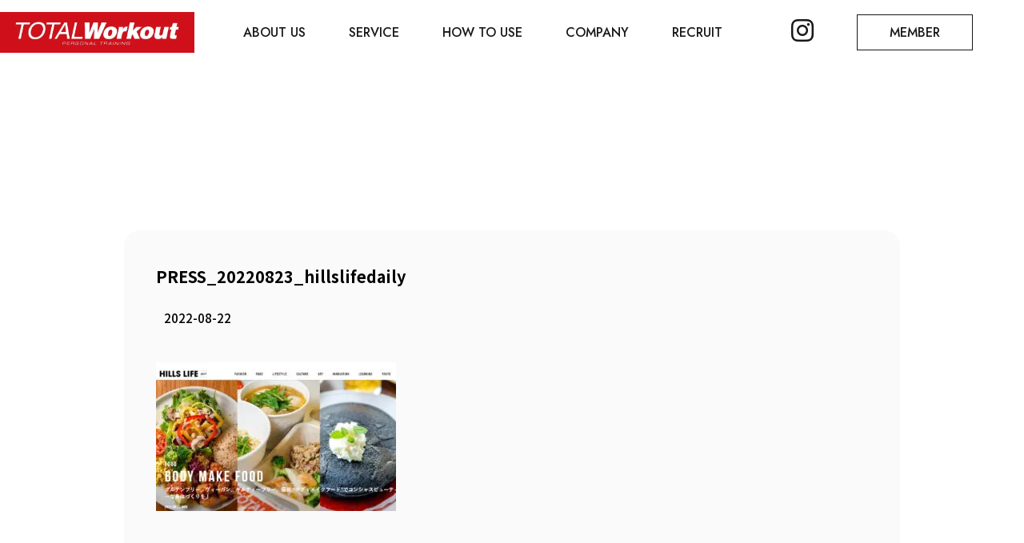

--- FILE ---
content_type: text/html; charset=UTF-8
request_url: https://totalworkout.jp/2022/08/24/11763/press_20220823_hillslifedaily/
body_size: 10839
content:
<!DOCTYPE html>
<html lang="ja">
<head>

<script src="https://dep.tc/public/js/lpcv_direct.js" async></script>

	<!-- Google Tag Manager -->
<script>(function(w,d,s,l,i){w[l]=w[l]||[];w[l].push({'gtm.start':
new Date().getTime(),event:'gtm.js'});var f=d.getElementsByTagName(s)[0],
j=d.createElement(s),dl=l!='dataLayer'?'&l='+l:'';j.async=true;j.src=
'https://www.googletagmanager.com/gtm.js?id='+i+dl;f.parentNode.insertBefore(j,f);
})(window,document,'script','dataLayer','GTM-TV874B3');</script>
<!-- End Google Tag Manager -->

	<meta http-equiv="content-type" content="text/html; charset=UTF-8">
	<meta name="viewport" content="width=device-width, initial-scale=1, maximum-scale=1.0, user-scalable=no">
		
	<style type="text/css" media="screen">
	@import url( https://totalworkout.jp/wp2024/wp-content/themes/totalworkout2024/style.css );
	</style>
	<link rel="shortcut icon" href="https://totalworkout.jp/favicon.ico">
	<link rel="pingback" href="https://totalworkout.jp/wp2024/xmlrpc.php">
		<link rel='archives' title='2026年1月' href='https://totalworkout.jp/2026/01/' />
	<link rel='archives' title='2025年12月' href='https://totalworkout.jp/2025/12/' />
	<link rel='archives' title='2025年11月' href='https://totalworkout.jp/2025/11/' />
	<link rel='archives' title='2025年10月' href='https://totalworkout.jp/2025/10/' />
	<link rel='archives' title='2025年9月' href='https://totalworkout.jp/2025/09/' />
	<link rel='archives' title='2025年8月' href='https://totalworkout.jp/2025/08/' />
	<link rel='archives' title='2025年7月' href='https://totalworkout.jp/2025/07/' />
	<link rel='archives' title='2025年6月' href='https://totalworkout.jp/2025/06/' />
	<link rel='archives' title='2025年5月' href='https://totalworkout.jp/2025/05/' />
	<link rel='archives' title='2025年4月' href='https://totalworkout.jp/2025/04/' />
	<link rel='archives' title='2025年3月' href='https://totalworkout.jp/2025/03/' />
	<link rel='archives' title='2025年2月' href='https://totalworkout.jp/2025/02/' />
	<link rel='archives' title='2025年1月' href='https://totalworkout.jp/2025/01/' />
	<link rel='archives' title='2024年12月' href='https://totalworkout.jp/2024/12/' />
	<link rel='archives' title='2024年11月' href='https://totalworkout.jp/2024/11/' />
	<link rel='archives' title='2024年10月' href='https://totalworkout.jp/2024/10/' />
	<link rel='archives' title='2024年9月' href='https://totalworkout.jp/2024/09/' />
	<link rel='archives' title='2024年8月' href='https://totalworkout.jp/2024/08/' />
	<link rel='archives' title='2024年7月' href='https://totalworkout.jp/2024/07/' />
	<link rel='archives' title='2024年6月' href='https://totalworkout.jp/2024/06/' />
	<link rel='archives' title='2024年5月' href='https://totalworkout.jp/2024/05/' />
	<link rel='archives' title='2024年4月' href='https://totalworkout.jp/2024/04/' />
	<link rel='archives' title='2024年3月' href='https://totalworkout.jp/2024/03/' />
	<link rel='archives' title='2024年2月' href='https://totalworkout.jp/2024/02/' />
	<link rel='archives' title='2024年1月' href='https://totalworkout.jp/2024/01/' />
	<link rel='archives' title='2023年12月' href='https://totalworkout.jp/2023/12/' />
	<link rel='archives' title='2023年11月' href='https://totalworkout.jp/2023/11/' />
	<link rel='archives' title='2023年10月' href='https://totalworkout.jp/2023/10/' />
	<link rel='archives' title='2023年9月' href='https://totalworkout.jp/2023/09/' />
	<link rel='archives' title='2023年8月' href='https://totalworkout.jp/2023/08/' />
	<link rel='archives' title='2023年7月' href='https://totalworkout.jp/2023/07/' />
	<link rel='archives' title='2023年6月' href='https://totalworkout.jp/2023/06/' />
	<link rel='archives' title='2023年5月' href='https://totalworkout.jp/2023/05/' />
	<link rel='archives' title='2023年4月' href='https://totalworkout.jp/2023/04/' />
	<link rel='archives' title='2023年3月' href='https://totalworkout.jp/2023/03/' />
	<link rel='archives' title='2023年2月' href='https://totalworkout.jp/2023/02/' />
	<link rel='archives' title='2023年1月' href='https://totalworkout.jp/2023/01/' />
	<link rel='archives' title='2022年12月' href='https://totalworkout.jp/2022/12/' />
	<link rel='archives' title='2022年11月' href='https://totalworkout.jp/2022/11/' />
	<link rel='archives' title='2022年10月' href='https://totalworkout.jp/2022/10/' />
	<link rel='archives' title='2022年9月' href='https://totalworkout.jp/2022/09/' />
	<link rel='archives' title='2022年8月' href='https://totalworkout.jp/2022/08/' />
	<link rel='archives' title='2022年7月' href='https://totalworkout.jp/2022/07/' />
	<link rel='archives' title='2022年6月' href='https://totalworkout.jp/2022/06/' />
	<link rel='archives' title='2022年5月' href='https://totalworkout.jp/2022/05/' />
	<link rel='archives' title='2022年4月' href='https://totalworkout.jp/2022/04/' />
	<link rel='archives' title='2022年3月' href='https://totalworkout.jp/2022/03/' />
	<link rel='archives' title='2022年2月' href='https://totalworkout.jp/2022/02/' />
	<link rel='archives' title='2022年1月' href='https://totalworkout.jp/2022/01/' />
	<link rel='archives' title='2021年12月' href='https://totalworkout.jp/2021/12/' />
	<link rel='archives' title='2021年11月' href='https://totalworkout.jp/2021/11/' />
	<link rel='archives' title='2021年9月' href='https://totalworkout.jp/2021/09/' />
	<link rel='archives' title='2021年6月' href='https://totalworkout.jp/2021/06/' />
	<link rel='archives' title='2021年5月' href='https://totalworkout.jp/2021/05/' />
	<link rel='archives' title='2021年4月' href='https://totalworkout.jp/2021/04/' />
	<link rel='archives' title='2021年3月' href='https://totalworkout.jp/2021/03/' />
	<link rel='archives' title='2021年2月' href='https://totalworkout.jp/2021/02/' />
	<link rel='archives' title='2021年1月' href='https://totalworkout.jp/2021/01/' />
	<link rel='archives' title='2020年11月' href='https://totalworkout.jp/2020/11/' />
	<link rel='archives' title='2020年10月' href='https://totalworkout.jp/2020/10/' />
	<link rel='archives' title='2020年9月' href='https://totalworkout.jp/2020/09/' />
	<link rel='archives' title='2020年7月' href='https://totalworkout.jp/2020/07/' />
	<link rel='archives' title='2020年6月' href='https://totalworkout.jp/2020/06/' />
	<link rel='archives' title='2020年5月' href='https://totalworkout.jp/2020/05/' />
	<link rel='archives' title='2020年4月' href='https://totalworkout.jp/2020/04/' />
	<link rel='archives' title='2020年3月' href='https://totalworkout.jp/2020/03/' />
	<link rel='archives' title='2020年2月' href='https://totalworkout.jp/2020/02/' />
	<link rel='archives' title='2020年1月' href='https://totalworkout.jp/2020/01/' />
	<link rel='archives' title='2019年12月' href='https://totalworkout.jp/2019/12/' />
	<link rel='archives' title='2019年11月' href='https://totalworkout.jp/2019/11/' />
	<link rel='archives' title='2019年10月' href='https://totalworkout.jp/2019/10/' />
	<link rel='archives' title='2019年9月' href='https://totalworkout.jp/2019/09/' />
	<link rel='archives' title='2019年8月' href='https://totalworkout.jp/2019/08/' />
	<link rel='archives' title='2019年7月' href='https://totalworkout.jp/2019/07/' />
	<link rel='archives' title='2019年6月' href='https://totalworkout.jp/2019/06/' />
	<link rel='archives' title='2019年5月' href='https://totalworkout.jp/2019/05/' />
	<link rel='archives' title='2019年4月' href='https://totalworkout.jp/2019/04/' />
	<link rel='archives' title='2019年2月' href='https://totalworkout.jp/2019/02/' />
	<link rel='archives' title='2019年1月' href='https://totalworkout.jp/2019/01/' />
	<link rel='archives' title='2018年12月' href='https://totalworkout.jp/2018/12/' />
	<link rel='archives' title='2018年11月' href='https://totalworkout.jp/2018/11/' />
	<link rel='archives' title='2018年10月' href='https://totalworkout.jp/2018/10/' />
	<link rel='archives' title='2018年9月' href='https://totalworkout.jp/2018/09/' />
	<link rel='archives' title='2018年8月' href='https://totalworkout.jp/2018/08/' />
	<link rel='archives' title='2018年7月' href='https://totalworkout.jp/2018/07/' />
	<link rel='archives' title='2018年6月' href='https://totalworkout.jp/2018/06/' />
	<link rel='archives' title='2018年5月' href='https://totalworkout.jp/2018/05/' />
	<link rel='archives' title='2018年4月' href='https://totalworkout.jp/2018/04/' />
	<link rel='archives' title='2018年3月' href='https://totalworkout.jp/2018/03/' />
	<link rel='archives' title='2018年2月' href='https://totalworkout.jp/2018/02/' />
	<link rel='archives' title='2018年1月' href='https://totalworkout.jp/2018/01/' />
	<link rel='archives' title='2017年12月' href='https://totalworkout.jp/2017/12/' />
	<link rel='archives' title='2017年11月' href='https://totalworkout.jp/2017/11/' />
	<link rel='archives' title='2017年9月' href='https://totalworkout.jp/2017/09/' />
	<link rel='archives' title='2017年8月' href='https://totalworkout.jp/2017/08/' />
	<link rel='archives' title='2017年6月' href='https://totalworkout.jp/2017/06/' />
	<link rel='archives' title='2017年2月' href='https://totalworkout.jp/2017/02/' />
	<link rel='archives' title='2017年1月' href='https://totalworkout.jp/2017/01/' />
	<link rel='archives' title='2016年11月' href='https://totalworkout.jp/2016/11/' />
	<link rel='archives' title='2016年10月' href='https://totalworkout.jp/2016/10/' />
	<link rel='archives' title='2016年9月' href='https://totalworkout.jp/2016/09/' />
	<link rel='archives' title='2016年8月' href='https://totalworkout.jp/2016/08/' />
	<link rel='archives' title='2016年7月' href='https://totalworkout.jp/2016/07/' />
	<link rel='archives' title='2016年6月' href='https://totalworkout.jp/2016/06/' />
	<link rel='archives' title='2016年5月' href='https://totalworkout.jp/2016/05/' />
	<link rel='archives' title='2016年4月' href='https://totalworkout.jp/2016/04/' />
	<link rel='archives' title='2016年3月' href='https://totalworkout.jp/2016/03/' />
	<link rel='archives' title='2016年2月' href='https://totalworkout.jp/2016/02/' />
	<link rel='archives' title='2016年1月' href='https://totalworkout.jp/2016/01/' />
		
		<!-- All in One SEO 4.5.9.2 - aioseo.com -->
		<title>PRESS_20220823_hillslifedaily | ジムフィットネスクラブ｜トータル・ワークアウト TOTAL Workout</title>
		<meta name="robots" content="max-snippet:-1, max-image-preview:large, max-video-preview:-1" />
		<link rel="canonical" href="https://totalworkout.jp/2022/08/24/11763/press_20220823_hillslifedaily/" />
		<meta name="generator" content="All in One SEO (AIOSEO) 4.5.9.2" />
		<meta property="og:locale" content="ja_JP" />
		<meta property="og:site_name" content="ジム・フィットネスクラブ｜トータル・ワークアウト TOTAL Workout" />
		<meta property="og:type" content="article" />
		<meta property="og:title" content="PRESS_20220823_hillslifedaily | ジムフィットネスクラブ｜トータル・ワークアウト TOTAL Workout" />
		<meta property="og:url" content="https://totalworkout.jp/2022/08/24/11763/press_20220823_hillslifedaily/" />
		<meta property="article:published_time" content="2022-08-22T09:32:03+00:00" />
		<meta property="article:modified_time" content="2022-08-22T09:33:16+00:00" />
		<meta property="article:publisher" content="https://www.facebook.com/TOTALWorkout.official/" />
		<meta name="twitter:card" content="summary" />
		<meta name="twitter:title" content="PRESS_20220823_hillslifedaily | ジムフィットネスクラブ｜トータル・ワークアウト TOTAL Workout" />
		<meta name="twitter:image" content="https://totalworkout.jp/wp2024wp2019/wp-content/uploads/2019/05/60099078_430508384163442_6605396862134386688_n.jpg" />
		<script type="application/ld+json" class="aioseo-schema">
			{"@context":"https:\/\/schema.org","@graph":[{"@type":"BreadcrumbList","@id":"https:\/\/totalworkout.jp\/2022\/08\/24\/11763\/press_20220823_hillslifedaily\/#breadcrumblist","itemListElement":[{"@type":"ListItem","@id":"https:\/\/totalworkout.jp\/#listItem","position":1,"name":"\u5bb6","item":"https:\/\/totalworkout.jp\/","nextItem":"https:\/\/totalworkout.jp\/2022\/08\/24\/11763\/press_20220823_hillslifedaily\/#listItem"},{"@type":"ListItem","@id":"https:\/\/totalworkout.jp\/2022\/08\/24\/11763\/press_20220823_hillslifedaily\/#listItem","position":2,"name":"PRESS_20220823_hillslifedaily","previousItem":"https:\/\/totalworkout.jp\/#listItem"}]},{"@type":"ItemPage","@id":"https:\/\/totalworkout.jp\/2022\/08\/24\/11763\/press_20220823_hillslifedaily\/#itempage","url":"https:\/\/totalworkout.jp\/2022\/08\/24\/11763\/press_20220823_hillslifedaily\/","name":"PRESS_20220823_hillslifedaily | \u30b8\u30e0\u30d5\u30a3\u30c3\u30c8\u30cd\u30b9\u30af\u30e9\u30d6\uff5c\u30c8\u30fc\u30bf\u30eb\u30fb\u30ef\u30fc\u30af\u30a2\u30a6\u30c8 TOTAL Workout","inLanguage":"ja","isPartOf":{"@id":"https:\/\/totalworkout.jp\/#website"},"breadcrumb":{"@id":"https:\/\/totalworkout.jp\/2022\/08\/24\/11763\/press_20220823_hillslifedaily\/#breadcrumblist"},"author":{"@id":"https:\/\/totalworkout.jp\/author\/wp_admin_schedule\/#author"},"creator":{"@id":"https:\/\/totalworkout.jp\/author\/wp_admin_schedule\/#author"},"datePublished":"2022-08-22T18:32:03+09:00","dateModified":"2022-08-22T18:33:16+09:00"},{"@type":"Organization","@id":"https:\/\/totalworkout.jp\/#organization","name":"\u30b8\u30e0\u30d5\u30a3\u30c3\u30c8\u30cd\u30b9\u30af\u30e9\u30d6\uff5c\u30c8\u30fc\u30bf\u30eb\u30fb\u30ef\u30fc\u30af\u30a2\u30a6\u30c8 TOTAL Workout","url":"https:\/\/totalworkout.jp\/","logo":{"@type":"ImageObject","url":"https:\/\/totalworkout.jp\/wp2024\/wp-content\/uploads\/2022\/02\/twlogo_square300.png","@id":"https:\/\/totalworkout.jp\/2022\/08\/24\/11763\/press_20220823_hillslifedaily\/#organizationLogo","width":300,"height":300},"image":{"@id":"https:\/\/totalworkout.jp\/2022\/08\/24\/11763\/press_20220823_hillslifedaily\/#organizationLogo"},"sameAs":["https:\/\/www.instagram.com\/totalworkout_official\/"]},{"@type":"Person","@id":"https:\/\/totalworkout.jp\/author\/wp_admin_schedule\/#author","url":"https:\/\/totalworkout.jp\/author\/wp_admin_schedule\/","name":"wp_admin_schedule","image":{"@type":"ImageObject","@id":"https:\/\/totalworkout.jp\/2022\/08\/24\/11763\/press_20220823_hillslifedaily\/#authorImage","url":"https:\/\/secure.gravatar.com\/avatar\/6cd92e74a11abf47907a562948214660?s=96&d=mm&r=g","width":96,"height":96,"caption":"wp_admin_schedule"}},{"@type":"WebSite","@id":"https:\/\/totalworkout.jp\/#website","url":"https:\/\/totalworkout.jp\/","name":"\u30b8\u30e0\u30d5\u30a3\u30c3\u30c8\u30cd\u30b9\u30af\u30e9\u30d6\uff5c\u30c8\u30fc\u30bf\u30eb\u30fb\u30ef\u30fc\u30af\u30a2\u30a6\u30c8 TOTAL Workout","description":"\u6e0b\u8c37\u30fb\u516d\u672c\u6728\u30fb\u798f\u5ca1\u30fb\u5929\u795e\u3067\u30b8\u30e0\u3092\u304a\u63a2\u3057\u306a\u3089\u30c8\u30fc\u30bf\u30eb\u30fb\u30ef\u30fc\u30af\u30a2\u30a6\u30c8\u3078\u3002\u30c8\u30fc\u30bf\u30eb\u30fb\u30ef\u30fc\u30af\u30a2\u30a6\u30c8\u306f\u30d7\u30ed\u306e\u30a2\u30b9\u30ea\u30fc\u30c8\u3084\u30e2\u30c7\u30eb\u3001\u82b8\u80fd\u4eba\u307e\u3067\u5e45\u5e83\u3044\u30e6\u30fc\u30b6\u30fc\u304b\u3089\u652f\u6301\u3092\u96c6\u3081\u3066\u3044\u308b\u30b1\u30d3\u30f3\u5c71\u5d0e\u304c\u8a2d\u7acb\u3057\u305f\u30c8\u30ec\u30fc\u30cb\u30f3\u30b0\u30fb\u30b8\u30e0\u3067\u3059\u3002\u30d1\u30fc\u30bd\u30ca\u30eb\u30fb\u30c8\u30ec\u30fc\u30ca\u30fc\u304c\u3042\u306a\u305f\u306b\u6700\u9069\u306a\u30c8\u30ec\u30fc\u30cb\u30f3\u30b0\u30fb\u98df\u4e8b\u30e1\u30cb\u30e5\u30fc\u3092\u63d0\u6848\u3057\u3001\u300c\u6700\u77ed\u3067\u6700\u5927\u306e\u7d50\u679c\u3092\u51fa\u3059\u300d\u305f\u3081\u306b\u5168\u529b\u3067\u30b5\u30dd\u30fc\u30c8\u3057\u307e\u3059\u3002","inLanguage":"ja","publisher":{"@id":"https:\/\/totalworkout.jp\/#organization"}}]}
		</script>
		<!-- All in One SEO -->

<link rel='dns-prefetch' href='//ajax.googleapis.com' />
<link rel="alternate" type="application/rss+xml" title="ジムフィットネスクラブ｜トータル・ワークアウト TOTAL Workout &raquo; PRESS_20220823_hillslifedaily のコメントのフィード" href="https://totalworkout.jp/2022/08/24/11763/press_20220823_hillslifedaily/feed/" />
<script type="text/javascript">
/* <![CDATA[ */
window._wpemojiSettings = {"baseUrl":"https:\/\/s.w.org\/images\/core\/emoji\/14.0.0\/72x72\/","ext":".png","svgUrl":"https:\/\/s.w.org\/images\/core\/emoji\/14.0.0\/svg\/","svgExt":".svg","source":{"concatemoji":"https:\/\/totalworkout.jp\/wp2024\/wp-includes\/js\/wp-emoji-release.min.js?ver=6.4.3"}};
/*! This file is auto-generated */
!function(i,n){var o,s,e;function c(e){try{var t={supportTests:e,timestamp:(new Date).valueOf()};sessionStorage.setItem(o,JSON.stringify(t))}catch(e){}}function p(e,t,n){e.clearRect(0,0,e.canvas.width,e.canvas.height),e.fillText(t,0,0);var t=new Uint32Array(e.getImageData(0,0,e.canvas.width,e.canvas.height).data),r=(e.clearRect(0,0,e.canvas.width,e.canvas.height),e.fillText(n,0,0),new Uint32Array(e.getImageData(0,0,e.canvas.width,e.canvas.height).data));return t.every(function(e,t){return e===r[t]})}function u(e,t,n){switch(t){case"flag":return n(e,"\ud83c\udff3\ufe0f\u200d\u26a7\ufe0f","\ud83c\udff3\ufe0f\u200b\u26a7\ufe0f")?!1:!n(e,"\ud83c\uddfa\ud83c\uddf3","\ud83c\uddfa\u200b\ud83c\uddf3")&&!n(e,"\ud83c\udff4\udb40\udc67\udb40\udc62\udb40\udc65\udb40\udc6e\udb40\udc67\udb40\udc7f","\ud83c\udff4\u200b\udb40\udc67\u200b\udb40\udc62\u200b\udb40\udc65\u200b\udb40\udc6e\u200b\udb40\udc67\u200b\udb40\udc7f");case"emoji":return!n(e,"\ud83e\udef1\ud83c\udffb\u200d\ud83e\udef2\ud83c\udfff","\ud83e\udef1\ud83c\udffb\u200b\ud83e\udef2\ud83c\udfff")}return!1}function f(e,t,n){var r="undefined"!=typeof WorkerGlobalScope&&self instanceof WorkerGlobalScope?new OffscreenCanvas(300,150):i.createElement("canvas"),a=r.getContext("2d",{willReadFrequently:!0}),o=(a.textBaseline="top",a.font="600 32px Arial",{});return e.forEach(function(e){o[e]=t(a,e,n)}),o}function t(e){var t=i.createElement("script");t.src=e,t.defer=!0,i.head.appendChild(t)}"undefined"!=typeof Promise&&(o="wpEmojiSettingsSupports",s=["flag","emoji"],n.supports={everything:!0,everythingExceptFlag:!0},e=new Promise(function(e){i.addEventListener("DOMContentLoaded",e,{once:!0})}),new Promise(function(t){var n=function(){try{var e=JSON.parse(sessionStorage.getItem(o));if("object"==typeof e&&"number"==typeof e.timestamp&&(new Date).valueOf()<e.timestamp+604800&&"object"==typeof e.supportTests)return e.supportTests}catch(e){}return null}();if(!n){if("undefined"!=typeof Worker&&"undefined"!=typeof OffscreenCanvas&&"undefined"!=typeof URL&&URL.createObjectURL&&"undefined"!=typeof Blob)try{var e="postMessage("+f.toString()+"("+[JSON.stringify(s),u.toString(),p.toString()].join(",")+"));",r=new Blob([e],{type:"text/javascript"}),a=new Worker(URL.createObjectURL(r),{name:"wpTestEmojiSupports"});return void(a.onmessage=function(e){c(n=e.data),a.terminate(),t(n)})}catch(e){}c(n=f(s,u,p))}t(n)}).then(function(e){for(var t in e)n.supports[t]=e[t],n.supports.everything=n.supports.everything&&n.supports[t],"flag"!==t&&(n.supports.everythingExceptFlag=n.supports.everythingExceptFlag&&n.supports[t]);n.supports.everythingExceptFlag=n.supports.everythingExceptFlag&&!n.supports.flag,n.DOMReady=!1,n.readyCallback=function(){n.DOMReady=!0}}).then(function(){return e}).then(function(){var e;n.supports.everything||(n.readyCallback(),(e=n.source||{}).concatemoji?t(e.concatemoji):e.wpemoji&&e.twemoji&&(t(e.twemoji),t(e.wpemoji)))}))}((window,document),window._wpemojiSettings);
/* ]]> */
</script>
<style id='wp-emoji-styles-inline-css' type='text/css'>

	img.wp-smiley, img.emoji {
		display: inline !important;
		border: none !important;
		box-shadow: none !important;
		height: 1em !important;
		width: 1em !important;
		margin: 0 0.07em !important;
		vertical-align: -0.1em !important;
		background: none !important;
		padding: 0 !important;
	}
</style>
<link rel='stylesheet' id='wp-block-library-css' href='https://totalworkout.jp/wp2024/wp-includes/css/dist/block-library/style.min.css?ver=6.4.3' type='text/css' media='all' />
<style id='classic-theme-styles-inline-css' type='text/css'>
/*! This file is auto-generated */
.wp-block-button__link{color:#fff;background-color:#32373c;border-radius:9999px;box-shadow:none;text-decoration:none;padding:calc(.667em + 2px) calc(1.333em + 2px);font-size:1.125em}.wp-block-file__button{background:#32373c;color:#fff;text-decoration:none}
</style>
<style id='global-styles-inline-css' type='text/css'>
body{--wp--preset--color--black: #000000;--wp--preset--color--cyan-bluish-gray: #abb8c3;--wp--preset--color--white: #ffffff;--wp--preset--color--pale-pink: #f78da7;--wp--preset--color--vivid-red: #cf2e2e;--wp--preset--color--luminous-vivid-orange: #ff6900;--wp--preset--color--luminous-vivid-amber: #fcb900;--wp--preset--color--light-green-cyan: #7bdcb5;--wp--preset--color--vivid-green-cyan: #00d084;--wp--preset--color--pale-cyan-blue: #8ed1fc;--wp--preset--color--vivid-cyan-blue: #0693e3;--wp--preset--color--vivid-purple: #9b51e0;--wp--preset--gradient--vivid-cyan-blue-to-vivid-purple: linear-gradient(135deg,rgba(6,147,227,1) 0%,rgb(155,81,224) 100%);--wp--preset--gradient--light-green-cyan-to-vivid-green-cyan: linear-gradient(135deg,rgb(122,220,180) 0%,rgb(0,208,130) 100%);--wp--preset--gradient--luminous-vivid-amber-to-luminous-vivid-orange: linear-gradient(135deg,rgba(252,185,0,1) 0%,rgba(255,105,0,1) 100%);--wp--preset--gradient--luminous-vivid-orange-to-vivid-red: linear-gradient(135deg,rgba(255,105,0,1) 0%,rgb(207,46,46) 100%);--wp--preset--gradient--very-light-gray-to-cyan-bluish-gray: linear-gradient(135deg,rgb(238,238,238) 0%,rgb(169,184,195) 100%);--wp--preset--gradient--cool-to-warm-spectrum: linear-gradient(135deg,rgb(74,234,220) 0%,rgb(151,120,209) 20%,rgb(207,42,186) 40%,rgb(238,44,130) 60%,rgb(251,105,98) 80%,rgb(254,248,76) 100%);--wp--preset--gradient--blush-light-purple: linear-gradient(135deg,rgb(255,206,236) 0%,rgb(152,150,240) 100%);--wp--preset--gradient--blush-bordeaux: linear-gradient(135deg,rgb(254,205,165) 0%,rgb(254,45,45) 50%,rgb(107,0,62) 100%);--wp--preset--gradient--luminous-dusk: linear-gradient(135deg,rgb(255,203,112) 0%,rgb(199,81,192) 50%,rgb(65,88,208) 100%);--wp--preset--gradient--pale-ocean: linear-gradient(135deg,rgb(255,245,203) 0%,rgb(182,227,212) 50%,rgb(51,167,181) 100%);--wp--preset--gradient--electric-grass: linear-gradient(135deg,rgb(202,248,128) 0%,rgb(113,206,126) 100%);--wp--preset--gradient--midnight: linear-gradient(135deg,rgb(2,3,129) 0%,rgb(40,116,252) 100%);--wp--preset--font-size--small: 13px;--wp--preset--font-size--medium: 20px;--wp--preset--font-size--large: 36px;--wp--preset--font-size--x-large: 42px;--wp--preset--spacing--20: 0.44rem;--wp--preset--spacing--30: 0.67rem;--wp--preset--spacing--40: 1rem;--wp--preset--spacing--50: 1.5rem;--wp--preset--spacing--60: 2.25rem;--wp--preset--spacing--70: 3.38rem;--wp--preset--spacing--80: 5.06rem;--wp--preset--shadow--natural: 6px 6px 9px rgba(0, 0, 0, 0.2);--wp--preset--shadow--deep: 12px 12px 50px rgba(0, 0, 0, 0.4);--wp--preset--shadow--sharp: 6px 6px 0px rgba(0, 0, 0, 0.2);--wp--preset--shadow--outlined: 6px 6px 0px -3px rgba(255, 255, 255, 1), 6px 6px rgba(0, 0, 0, 1);--wp--preset--shadow--crisp: 6px 6px 0px rgba(0, 0, 0, 1);}:where(.is-layout-flex){gap: 0.5em;}:where(.is-layout-grid){gap: 0.5em;}body .is-layout-flow > .alignleft{float: left;margin-inline-start: 0;margin-inline-end: 2em;}body .is-layout-flow > .alignright{float: right;margin-inline-start: 2em;margin-inline-end: 0;}body .is-layout-flow > .aligncenter{margin-left: auto !important;margin-right: auto !important;}body .is-layout-constrained > .alignleft{float: left;margin-inline-start: 0;margin-inline-end: 2em;}body .is-layout-constrained > .alignright{float: right;margin-inline-start: 2em;margin-inline-end: 0;}body .is-layout-constrained > .aligncenter{margin-left: auto !important;margin-right: auto !important;}body .is-layout-constrained > :where(:not(.alignleft):not(.alignright):not(.alignfull)){max-width: var(--wp--style--global--content-size);margin-left: auto !important;margin-right: auto !important;}body .is-layout-constrained > .alignwide{max-width: var(--wp--style--global--wide-size);}body .is-layout-flex{display: flex;}body .is-layout-flex{flex-wrap: wrap;align-items: center;}body .is-layout-flex > *{margin: 0;}body .is-layout-grid{display: grid;}body .is-layout-grid > *{margin: 0;}:where(.wp-block-columns.is-layout-flex){gap: 2em;}:where(.wp-block-columns.is-layout-grid){gap: 2em;}:where(.wp-block-post-template.is-layout-flex){gap: 1.25em;}:where(.wp-block-post-template.is-layout-grid){gap: 1.25em;}.has-black-color{color: var(--wp--preset--color--black) !important;}.has-cyan-bluish-gray-color{color: var(--wp--preset--color--cyan-bluish-gray) !important;}.has-white-color{color: var(--wp--preset--color--white) !important;}.has-pale-pink-color{color: var(--wp--preset--color--pale-pink) !important;}.has-vivid-red-color{color: var(--wp--preset--color--vivid-red) !important;}.has-luminous-vivid-orange-color{color: var(--wp--preset--color--luminous-vivid-orange) !important;}.has-luminous-vivid-amber-color{color: var(--wp--preset--color--luminous-vivid-amber) !important;}.has-light-green-cyan-color{color: var(--wp--preset--color--light-green-cyan) !important;}.has-vivid-green-cyan-color{color: var(--wp--preset--color--vivid-green-cyan) !important;}.has-pale-cyan-blue-color{color: var(--wp--preset--color--pale-cyan-blue) !important;}.has-vivid-cyan-blue-color{color: var(--wp--preset--color--vivid-cyan-blue) !important;}.has-vivid-purple-color{color: var(--wp--preset--color--vivid-purple) !important;}.has-black-background-color{background-color: var(--wp--preset--color--black) !important;}.has-cyan-bluish-gray-background-color{background-color: var(--wp--preset--color--cyan-bluish-gray) !important;}.has-white-background-color{background-color: var(--wp--preset--color--white) !important;}.has-pale-pink-background-color{background-color: var(--wp--preset--color--pale-pink) !important;}.has-vivid-red-background-color{background-color: var(--wp--preset--color--vivid-red) !important;}.has-luminous-vivid-orange-background-color{background-color: var(--wp--preset--color--luminous-vivid-orange) !important;}.has-luminous-vivid-amber-background-color{background-color: var(--wp--preset--color--luminous-vivid-amber) !important;}.has-light-green-cyan-background-color{background-color: var(--wp--preset--color--light-green-cyan) !important;}.has-vivid-green-cyan-background-color{background-color: var(--wp--preset--color--vivid-green-cyan) !important;}.has-pale-cyan-blue-background-color{background-color: var(--wp--preset--color--pale-cyan-blue) !important;}.has-vivid-cyan-blue-background-color{background-color: var(--wp--preset--color--vivid-cyan-blue) !important;}.has-vivid-purple-background-color{background-color: var(--wp--preset--color--vivid-purple) !important;}.has-black-border-color{border-color: var(--wp--preset--color--black) !important;}.has-cyan-bluish-gray-border-color{border-color: var(--wp--preset--color--cyan-bluish-gray) !important;}.has-white-border-color{border-color: var(--wp--preset--color--white) !important;}.has-pale-pink-border-color{border-color: var(--wp--preset--color--pale-pink) !important;}.has-vivid-red-border-color{border-color: var(--wp--preset--color--vivid-red) !important;}.has-luminous-vivid-orange-border-color{border-color: var(--wp--preset--color--luminous-vivid-orange) !important;}.has-luminous-vivid-amber-border-color{border-color: var(--wp--preset--color--luminous-vivid-amber) !important;}.has-light-green-cyan-border-color{border-color: var(--wp--preset--color--light-green-cyan) !important;}.has-vivid-green-cyan-border-color{border-color: var(--wp--preset--color--vivid-green-cyan) !important;}.has-pale-cyan-blue-border-color{border-color: var(--wp--preset--color--pale-cyan-blue) !important;}.has-vivid-cyan-blue-border-color{border-color: var(--wp--preset--color--vivid-cyan-blue) !important;}.has-vivid-purple-border-color{border-color: var(--wp--preset--color--vivid-purple) !important;}.has-vivid-cyan-blue-to-vivid-purple-gradient-background{background: var(--wp--preset--gradient--vivid-cyan-blue-to-vivid-purple) !important;}.has-light-green-cyan-to-vivid-green-cyan-gradient-background{background: var(--wp--preset--gradient--light-green-cyan-to-vivid-green-cyan) !important;}.has-luminous-vivid-amber-to-luminous-vivid-orange-gradient-background{background: var(--wp--preset--gradient--luminous-vivid-amber-to-luminous-vivid-orange) !important;}.has-luminous-vivid-orange-to-vivid-red-gradient-background{background: var(--wp--preset--gradient--luminous-vivid-orange-to-vivid-red) !important;}.has-very-light-gray-to-cyan-bluish-gray-gradient-background{background: var(--wp--preset--gradient--very-light-gray-to-cyan-bluish-gray) !important;}.has-cool-to-warm-spectrum-gradient-background{background: var(--wp--preset--gradient--cool-to-warm-spectrum) !important;}.has-blush-light-purple-gradient-background{background: var(--wp--preset--gradient--blush-light-purple) !important;}.has-blush-bordeaux-gradient-background{background: var(--wp--preset--gradient--blush-bordeaux) !important;}.has-luminous-dusk-gradient-background{background: var(--wp--preset--gradient--luminous-dusk) !important;}.has-pale-ocean-gradient-background{background: var(--wp--preset--gradient--pale-ocean) !important;}.has-electric-grass-gradient-background{background: var(--wp--preset--gradient--electric-grass) !important;}.has-midnight-gradient-background{background: var(--wp--preset--gradient--midnight) !important;}.has-small-font-size{font-size: var(--wp--preset--font-size--small) !important;}.has-medium-font-size{font-size: var(--wp--preset--font-size--medium) !important;}.has-large-font-size{font-size: var(--wp--preset--font-size--large) !important;}.has-x-large-font-size{font-size: var(--wp--preset--font-size--x-large) !important;}
.wp-block-navigation a:where(:not(.wp-element-button)){color: inherit;}
:where(.wp-block-post-template.is-layout-flex){gap: 1.25em;}:where(.wp-block-post-template.is-layout-grid){gap: 1.25em;}
:where(.wp-block-columns.is-layout-flex){gap: 2em;}:where(.wp-block-columns.is-layout-grid){gap: 2em;}
.wp-block-pullquote{font-size: 1.5em;line-height: 1.6;}
</style>
<link rel='stylesheet' id='wp-pagenavi-css' href='https://totalworkout.jp/wp2024/wp-content/plugins/wp-pagenavi/pagenavi-css.css?ver=2.70' type='text/css' media='all' />
<script type="text/javascript" src="https://ajax.googleapis.com/ajax/libs/jquery/3.4.1/jquery.min.js?ver=6.4.3" id="jquery-js"></script>
<link rel="https://api.w.org/" href="https://totalworkout.jp/wp-json/" /><link rel="alternate" type="application/json" href="https://totalworkout.jp/wp-json/wp/v2/media/11762" /><link rel="EditURI" type="application/rsd+xml" title="RSD" href="https://totalworkout.jp/wp2024/xmlrpc.php?rsd" />
<meta name="generator" content="WordPress 6.4.3" />
<link rel='shortlink' href='https://totalworkout.jp/?p=11762' />
<link rel="alternate" type="application/json+oembed" href="https://totalworkout.jp/wp-json/oembed/1.0/embed?url=https%3A%2F%2Ftotalworkout.jp%2F2022%2F08%2F24%2F11763%2Fpress_20220823_hillslifedaily%2F" />
<link rel="alternate" type="text/xml+oembed" href="https://totalworkout.jp/wp-json/oembed/1.0/embed?url=https%3A%2F%2Ftotalworkout.jp%2F2022%2F08%2F24%2F11763%2Fpress_20220823_hillslifedaily%2F&#038;format=xml" />
	<link href="https://use.fontawesome.com/releases/v6.2.0/css/all.css" rel="stylesheet">
<script type="text/javascript" src="https://totalworkout.jp/wp2024/wp-content/themes/totalworkout2024/js/modernizr-custom.js?20260119-1520"></script>
<script type="text/javascript" src="https://totalworkout.jp/wp2024/wp-content/themes/totalworkout2024/js/jquery.inview.js?20260119-1520"></script>
<!-- modal -->
<link rel="stylesheet" type="text/css" href="https://totalworkout.jp/wp2024/wp-content/themes/totalworkout2024/css/modal-video.min.css?20260119-1520">
<script src="https://totalworkout.jp/wp2024/wp-content/themes/totalworkout2024/js/jquery-modal-video.min.js?20260119-1520"></script>
<!-- modal -->
<!-- popup -->
<link rel="stylesheet" type="text/css" href="https://totalworkout.jp/wp2024/wp-content/themes/totalworkout2024/css/featherlight.css?20260119-1520">
<script src="https://totalworkout.jp/wp2024/wp-content/themes/totalworkout2024/js/featherlight.js?20260119-1520"></script>
<!-- popup -->
<link rel="stylesheet" type="text/css" href="https://totalworkout.jp/wp2024/wp-content/themes/totalworkout2024/css/reset.css?20260119-1520">
<link rel="stylesheet" type="text/css" href="https://totalworkout.jp/wp2024/wp-content/themes/totalworkout2024/sass/style-base.css?20260119-1520">
<link rel="stylesheet" type="text/css" href="https://totalworkout.jp/wp2024/wp-content/themes/totalworkout2024/sass/style.css?20260119-1520">
<link rel="stylesheet" type="text/css" href="https://cdn.jsdelivr.net/npm/slick-carousel@1.8.1/slick/slick.css?20260119-1520">
<link rel="stylesheet" type="text/css" href="https://totalworkout.jp/wp2024/wp-content/themes/totalworkout2024/css/slick-theme.css?20260119-1520">
<script type="text/javascript" src="https://cdn.jsdelivr.net/npm/slick-carousel@1.8.1/slick/slick.min.js?20260119-1520"></script>
<script type="text/javascript" src="https://totalworkout.jp/wp2024/wp-content/themes/totalworkout2024/js/iscroll.js?20260119-1520"></script>
<link rel="stylesheet" href="https://totalworkout.jp/wp2024/wp-content/themes/totalworkout2024/css/drawer.css?20260119-1520">
<script type="text/javascript" src="https://totalworkout.jp/wp2024/wp-content/themes/totalworkout2024/js/drawer.js?20260119-1520"></script>
<script type="text/javascript" src="https://totalworkout.jp/wp2024/wp-content/themes/totalworkout2024/js/common.js?20260119-1520"></script>
</head>
<body id="top" class="drawer drawer--top">

  <!-- Google Tag Manager (noscript) -->
  <noscript><iframe src="https://www.googletagmanager.com/ns.html?id=GTM-TV874B3"
  height="0" width="0" style="display:none;visibility:hidden"></iframe></noscript>
  <!-- End Google Tag Manager (noscript) -->

  <header class="no-mv">
        <div class="header-nav flex">
                      <strong classs="d-block">
                <a href="https://totalworkout.jp/">
                    <picture>
                        <source srcset="https://totalworkout.jp/wp2024/wp-content/themes/totalworkout2024/img/common/totalworkout_logo-min.webp" media="(min-width:768px)" type="image/webp">
                        <img src="https://totalworkout.jp/wp2024/wp-content/themes/totalworkout2024/img/common/totalworkout_logo-min.jpg" alt="">
                    </picture>
                </a>
            </strong>
          
            <div class="sns sp">
                <a href=""><i class="fa-brands fa-instagram fa-lg"></i></a>
            </div>
            <nav class="pc">
                <ul class="flex f-500 f-en">
                    <li class="parent-menu">
                        <a href="https://totalworkout.jp/aboutus/" class="">ABOUT US</a>
                        <ul class="f-en">
                            <li class=""><a href="https://totalworkout.jp/aboutus/#concept">CONCEPT</a></li>
                            <li class=""><a href="https://totalworkout.jp/aboutus/#history">HISTORY</a></li>
                            <li class=""><a href="https://totalworkout.jp/gymnews/">GYM NEWS</a></li>
                            <li class=""><a href="https://totalworkout.jp/twplus/" target="_blank">TW PLUS</a></li>
                            <li class=""><a href="https://totalworkout.jp/aboutus/#twmovie">TW MOVIE</a></li>
                        </ul>
                    </li>
                    <li class="parent-menu">
                        <a href="https://totalworkout.jp/service/" class="">SERVICE</a>
                        <ul class="f-en">
                            <li class=""><a href="https://totalworkout.jp/service/#method">METHOD</a></li>
                            <li class=""><a href="https://totalworkout.jp/personaltrainer/">PERSONAL TRAINER</a></li>
                            <li class=""><a href="https://totalworkout.jp/personaltraining/">PERSONAL TRAINING</a></li>
                            <li class=""><a href="https://totalworkout.jp/service/#training">TRAINING</a></li>
                            <li class=""><a href="https://totalworkout.jp/service/#foodsupport">FOOD SUPPORT</a></li>
                            <li class=""><a href="https://totalworkout.jp/service/#bodycare">BODY CARE</a></li>
                            <li class=""><a href="https://totalworkout.jp/activity-report/activewellness_oil/" target="_blank">ACTIVE WELLNESS</a></li>
                            <li class=""><a href="https://totalworkout.jp/service/#casestudy">CASE STUDY</a></li>
                        </ul>
                    </li>
                    <li class="parent-menu">
                        <a href="https://totalworkout.jp/howtouse/" class="">HOW TO USE</a>
                        <ul class="f-en">
                            <li class=""><a href="https://totalworkout.jp/howtouse/">PRICE SYSTEM</a></li>
                            <li class=""><a href="https://totalworkout.jp/corporate/">法人利用のご案内</a></li>
                            <li><a href="https://totalworkout.jp/join_top/">トータル・ワークアウトをご検討の方へ</a></li>
                            <li><a href="https://totalworkout.jp/kiyaku/">ご利用規約</a></li>
                            <li><a href="https://totalworkout.jp/policy/">プライバシーポリシー</a></li>
                            <li><a href="https://totalworkout.jp/faq/">よくあるご質問</a></li>
                            <li><a href="https://totalworkout.jp/mailmagazine/">メールマガジンに登録</a></li>
                        </ul>
                    </li>
                    <li class="parent-menu">
                        <a href="https://totalworkout.jp/company/" class="">COMPANY</a>
                        <ul class="f-en">
                            <li><a href="https://totalworkout.jp/company/#company">会社概要</a></li>
                            <li><a href="https://totalworkout.jp/shibuya/">渋谷店</a></li>
                            <li><a href="https://totalworkout.jp/roppongi/">六本木ヒルズ店</a></li>
                            <li><a href="https://totalworkout.jp/fukuoka/">福岡店</a></li>
                            <li><a href="https://totalworkout.jp/company/#contact">お問い合わせ</a></li>
                            <li><a href="https://totalworkout.jp/company/#link">関連サイト</a></li>
                        </ul>
                    </li>
                    <li class="parent-menu">
                        <a href="https://www.totalworkout-recruit.jp/" target="_blank" class="">RECRUIT</a>
                        <ul class="f-en">
                            <li class=""><a href="https://www.totalworkout-recruit.jp/" target="_blank">JOIN US<i class="fa-solid fa-up-right-from-square"></i></a></li>
                        </ul>
                    </li>
                    <li class="instagram"><a href="https://www.instagram.com/totalworkout_official/" target="_blank"><i class="fa-brands fa-instagram fa-2x"></i></a></li>
                    <li class="member"><a href="https://totalworkout.jp/mypage/">MEMBER</a></li>
                </ul>
            </nav>
        </div>
        <button type="button" class="drawer-toggle drawer-hamburger menu sp">
        <span class="sr-only">toggle navigation</span>
        <span class="drawer-hamburger-icon"></span>
        </button>
    </header>

    <nav class="drawer-nav">
<div class="drawer-nav-main m-lr">
    <ul class="flex f-500 f-en">
        <li>
            <p class="slide-btn">ABOUT US</p>
            <ul class="">
                            <li class="f-en"><a href="https://totalworkout.jp/aboutus/#concept">CONCEPT</a></li>
                            <li class="f-en"><a href="https://totalworkout.jp/aboutus/#history">HISTORY</a></li>
                            <li class="f-en"><a href="https://totalworkout.jp/gymnews/">GYM NEWS</a></li>
                            <li class="f-en"><a href="https://totalworkout.jp/twplus/" target="_blank">TW PLUS</a></li>
                            <li class="f-en"><a href="https://totalworkout.jp/aboutus/#twmovie">TW MOVIE</a></li>
            </ul>
        </li>
        <li>
            <p class="slide-btn">SERVICE</p>
            <ul class="">
                            <li class="f-en"><a href="https://totalworkout.jp/service/#method">METHOD</a></li>
                            <li class="f-en"><a href="https://totalworkout.jp/personaltrainer/">PERSONAL TRAINER</a></li>
                            <li class="f-en"><a href="https://totalworkout.jp/personaltraining/">PERSONAL TRAINING</a></li>
                            <li class="f-en"><a href="https://totalworkout.jp/service/#training">TRAINING</a></li>
                            <li class="f-en"><a href="https://totalworkout.jp/service/#foodsupport">FOOD SUPPORT</a></li>
                            <li class="f-en"><a href="https://totalworkout.jp/service/#bodycare">BODY CARE</a></li>
                            <li class="f-en"><a href="https://totalworkout.jp/activity-report/activewellness_oil/" target="_blank">ACTIVE WELLNESS</a></li>
                            <li class="f-en"><a href="https://totalworkout.jp/service/#casestudy">CASE STUDY</a></li>
            </ul>
        </li>
        <li>
            <p class="slide-btn">HOW TO USE</p>
            <ul class="">
            <li class="f-en"><a href="https://totalworkout.jp/howtouse/">PRICE SYSTEM</a></li>
                            <li class="f-gothic"><a href="https://totalworkout.jp/corporate/">法人利用のご案内</a></li>
                            <li class="f-gothic"><a href="https://totalworkout.jp/join_top/">トータル・ワークアウトをご検討の方へ</a></li>
                            <li class="f-gothic"><a href="https://totalworkout.jp/kiyaku/">ご利用規約</a></li>
                            <li class="f-gothic"><a href="https://totalworkout.jp/policy/">プライバシーポリシー</a></li>
                            <li class="f-gothic"><a href="https://totalworkout.jp/faq/">よくあるご質問</a></li>
                            <li class="f-gothic"><a href="https://totalworkout.jp/mailmagazine/">メールマガジンに登録</a></li>
            </ul>
        </li>
        <li>
            <p class="slide-btn">COMPANY</p>
            <ul class="f-gothic">
            <li><a href="https://totalworkout.jp/company/#company">会社概要</a></li>
                            <li class="f-gothic"><a href="https://totalworkout.jp/shibuya/">渋谷店</a></li>
                            <li class="f-gothic"><a href="https://totalworkout.jp/roppongi/">六本木ヒルズ店</a></li>
                            <li class="f-gothic"><a href="https://totalworkout.jp/fukuoka/">福岡店</a></li>
                            <li class="f-gothic"><a href="https://totalworkout.jp/company/#contact">お問い合わせ</a></li>
                            <li class="f-gothic"><a href="https://totalworkout.jp/company/#link">関連サイト</a></li>
            </ul>
        </li>
        <li>
            <p class="slide-btn">RECRUIT</p>
            <ul class="f-en">
                <li class=""><a href="https://www.totalworkout-recruit.jp/" target="_blank">JOIN US<i class="fa-solid fa-up-right-from-square"></i></a></li>
            </ul>
        </li>
        <li class="member m-lr"><a href="https://totalworkout.jp/mypage/">MEMBER</a></li>
    </ul>
</div><!-- drawer-nav-main -->
</nav>



<main class="">
    <section class="no-mv-txt contents-top mv-height m-b75">
        <div class="txt m-lr contents-top-inner">
			        </div>
    </section>
    <section class="single-box p-b5">
	        <div class="single-box-main m-lr">
            <div class="title"><h1 class="f-m f-700">PRESS_20220823_hillslifedaily</h1></div>
            <div class="time f-s">
                <p class="f-500">
					<span class="f-en">
										</span>2022-08-22</p>
            </div>
            <div class="txt f-s">
			<p class="attachment"><a href='https://totalworkout.jp/wp2024/wp-content/uploads/2022/08/PRESS_20220823_hillslifedaily.jpg'><img fetchpriority="high" decoding="async" width="300" height="186" src="https://totalworkout.jp/wp2024/wp-content/uploads/2022/08/PRESS_20220823_hillslifedaily-300x186.jpg" class="attachment-medium size-medium" alt="" srcset="https://totalworkout.jp/wp2024/wp-content/uploads/2022/08/PRESS_20220823_hillslifedaily-300x186.jpg 300w, https://totalworkout.jp/wp2024/wp-content/uploads/2022/08/PRESS_20220823_hillslifedaily-1024x635.jpg 1024w, https://totalworkout.jp/wp2024/wp-content/uploads/2022/08/PRESS_20220823_hillslifedaily-768x476.jpg 768w, https://totalworkout.jp/wp2024/wp-content/uploads/2022/08/PRESS_20220823_hillslifedaily-740x460.jpg 740w, https://totalworkout.jp/wp2024/wp-content/uploads/2022/08/PRESS_20220823_hillslifedaily.jpg 1200w" sizes="(max-width: 300px) 100vw, 300px" /></a></p>
            </div>
			<div class="sns f-s-en">
Share this on <a href="https://twitter.com/share?url=https://totalworkout.jp/2022/08/24/11763/press_20220823_hillslifedaily/&text=PRESS_20220823_hillslifedaily" target="_blank" rel="nofollow noopener"><i class="fa-brands fa-x-twitter fa-lg"></i></a><a href="http://www.facebook.com/share.php?u=https://totalworkout.jp/2022/08/24/11763/press_20220823_hillslifedaily/" target="_blank" rel="nofollow noopener"><i class="fa-brands fa-facebook fa-lg"></i></a>
</div>        </div>
			    </section>
	<section class="single-box-bnr p-b10">
        <div class="single-box-bnr-main m-lr">
            <a href="https://totalworkout.jp/mailmagazine/">
                <picture>
                    <source srcset="https://totalworkout.jp/wp2024/wp-content/themes/totalworkout2024/img/cms/bnr_mm_pc.png" media="(min-width:768px)" type="image/webp">
                    <img src="https://totalworkout.jp/wp2024/wp-content/themes/totalworkout2024/img/cms/bnr_mm_sp.png" alt="">
                </picture>
            </a>
        </div>
    </section>    <section class="category-box p-b10">
        <div class="category-box-main category-box-main-other m-lr">
		
		
        </div>
    </section>
    <section class="cv-instagram m-lr p-b75">
	        <div class="cv-instagram-top flex m-lr m-b25 fadeUpTrigger">
            <div class="img">
                <img src="https://totalworkout.jp/wp2024/wp-content/themes/totalworkout2024/img/common/instagram.png" alt="">
            </div>
            <div class="txt f-s f-500">
                トータル・ワークアウト【公式】instagramアカウントでは、<br class="pc">日々の活動や会員様のトレーニングシーンをアップしています。
            </div>
        </div>
        <div class="cv-instagram-link m-b25 m-lr flex">
            <div class="cv-instagram-link-sub fadeUpTrigger">
                <a href="https://www.instagram.com/totalworkout_official/" target="_blank" class="d-block">
                    <picture>
                        <source srcset="https://totalworkout.jp/wp2024/wp-content/themes/totalworkout2024/img/common/insta_01_bg-min.webp" media="(min-width:768px)" type="image/webp">
                        <img src="https://totalworkout.jp/wp2024/wp-content/themes/totalworkout2024/img/common/insta_01_bg-min.jpg" alt="TOTAL Workout Instagram Activity">
                    </picture>
                    <div class="txt f-m-en-thin">
                        <i class="fa-brands fa-instagram"></i> Activity
                    </div>
                </a>
            </div>
            <div class="cv-instagram-link-sub fadeUpTrigger">
                <a href="https://www.instagram.com/totalworkout_training/" target="_blank" class="d-block">
                    <picture>
                        <source srcset="https://totalworkout.jp/wp2024/wp-content/themes/totalworkout2024/img/common/insta_02_bg-min.webp" media="(min-width:768px)" type="image/webp">
                        <img src="https://totalworkout.jp/wp2024/wp-content/themes/totalworkout2024/img/common/insta_02_bg-min.jpg" alt="TOTAL Workout Instagram Training scene">
                    </picture>
                    <div class="txt f-m-en f-m-en-thin">
                        <i class="fa-brands fa-instagram"></i> Training scene
                    </div>
                </a>
            </div>
        </div>
        <div class="cv-instagram-hashtag m-b75 f-s f-500 m-lr fadeUpTrigger">
            ハッシュタグ「<a href="https://www.instagram.com/explore/tags/%E3%83%88%E3%83%BC%E3%82%BF%E3%83%AB%E3%83%AF%E3%83%BC%E3%82%AF%E3%82%A2%E3%82%A6%E3%83%88/" target="_blank" rel="noopener">#トータルワークアウト</a>」「<a href="https://www.instagram.com/explore/tags/totalworkout/" target="_blank" rel="noopener">#totalworkout</a>」で検索していただくと、多くの皆さまの投稿もご覧いただけます。
        </div>	
        <div class="cv-instagram-link m-lr m-b5 flex">
            
            <!--
            <div class="cv-instagram-link-sub-02 fadeUpTrigger">
                <a href="https://activewellness.totalworkout.jp/" target="_blank" class="d-block" rel="noopener">
                    <div class="img">
                        <picture>
                            <source srcset="https://totalworkout.jp/wp2024/wp-content/themes/totalworkout2024/img/common/footer_bnr_01.webp" media="(min-width:768px)" type="image/webp">
                            <img src="https://totalworkout.jp/wp2024/wp-content/themes/totalworkout2024/img/common/footer_bnr_01.jpg" alt="TOTAL WorkoutのACTIVE WELLNESS">
                        </picture>
                    </div>
                    <div class="logo">
                        <picture>
                            <source srcset="https://totalworkout.jp/wp2024/wp-content/themes/totalworkout2024/img/common/fv_activewellness_logo.webp" media="(min-width:768px)" type="image/webp">
                            <img src="https://totalworkout.jp/wp2024/wp-content/themes/totalworkout2024/img/common/fv_activewellness_logo.png" alt="ACTIVE WELLNESS">
                        </picture>
                    </div>
                </a>
            </div>
            -->
           
            
            
            <div class="cv-instagram-link-sub-02 fadeUpTrigger">
                <a href="https://totalworkout.jp/activity-report/activewellness_oil/" target="_blank" class="d-block" rel="noopener">
                    <div class="img">
                        <picture>
                            <source srcset="https://totalworkout.jp/wp2024/wp-content/themes/totalworkout2024/img/common/footer_bnr_01_20250501-min.webp" media="(min-width:768px)" type="image/webp">
                            <img src="https://totalworkout.jp/wp2024/wp-content/themes/totalworkout2024/img/common/footer_bnr_01_20250501-min.jpg" alt="TOTAL WorkoutのACTIVE WELLNESS">
                        </picture>
                    </div>
                    <div class="logo">
                        <picture>
                            <source srcset="https://totalworkout.jp/wp2024/wp-content/themes/totalworkout2024/img/common/fv_activewellness_logo2025_new-min.webp" media="(min-width:768px)" type="image/webp">
                            <img src="https://totalworkout.jp/wp2024/wp-content/themes/totalworkout2024/img/common/fv_activewellness_logo2025_new-min.png" alt="ACTIVE WELLNESS">
                        </picture>
                    </div>
                </a>
            </div>
            
           
            
            
            <div class="cv-instagram-link-sub-03 fadeUpTrigger">
                <a href="https://totalworkoutshop.com/" target="_blank" class="d-block" rel="noopener">
                    <div class="img">
                        <picture>
                            <source srcset="https://totalworkout.jp/wp2024/wp-content/themes/totalworkout2024/img/common/footer_bnr_02.webp" media="(min-width:768px)" type="image/webp">
                            <img src="https://totalworkout.jp/wp2024/wp-content/themes/totalworkout2024/img/common/footer_bnr_02.jpg" alt="TOTAL WorkoutのOnline Store">
                        </picture>
                    </div>
                    <div class="txt f-m-en-thin">
                        Online Store
                    </div>
                </a>
            </div>
        </div>

        </section>
</main>
<footer>
<div class="breadcrumb f-xs contents-breadcrumb">
        <ol class="m-lr contents-breadcrumb-inner" itemscope itemtype="https://schema.org/BreadcrumbList">
            <!-- 1つめ -->
            <li itemprop="itemListElement" itemscope itemtype="https://schema.org/ListItem">
                <a itemprop="item" href="https://totalworkout.jp/">
                    <span itemprop="name">TOP</span>
                </a>
                <meta itemprop="position" content="1">
            </li>

			            <!-- 3つめ -->
            <li itemprop="itemListElement" itemscope itemtype="https://schema.org/ListItem">
                <a itemprop="item" href="https://totalworkout.jp/2022/08/24/11763/press_20220823_hillslifedaily/">
                    <span itemprop="name">PRESS_20220823_hillslifedaily</span>
                </a>
                <meta itemprop="position" content="3">
            </li>
        </ol>
    </div>
<div class="link-top">
        <strong class="t-center d-block m-b25 f-l-en f-500">New Fitness,New Life.</strong>
        <div class="link-top-main m-lr flex">
            <div class="link-top-sub t-center">
                <p class="f-500">トータル・ワークアウトをご検討の方へ</p>
                <ul class="f-s">
                    <li><a href="https://totalworkout.jp/join_top/">今すぐ入会したい</a></li>
                    <li><a href="https://totalworkout.jp/mailmagazine/">メールマガジンにご登録</a></li>
                </ul>
            </div>
            <div class="link-top-sub t-center">
                <p class="f-500">よくあるご質問と各種料金</p>
                <ul class="f-s">
                    <li><a href="https://totalworkout.jp/faq/">よくあるご質問</a></li>
                    <li><a href="https://totalworkout.jp/howtouse/">各店舗のご利用料金</a></li>
                </ul>
            </div>
        </div>
</div>
<div class="link-bottom">
        <div class="btn-pagetop">
            <a href="#top"><i class="fa-solid fa-arrow-up"></i></a>
        </div>
        <div class="link-bottom-nav m-lr flex m-b5">
            <div class="link-bottom-nav-sub">
                <span class="d-block f-s-en f-500">ABOUT US</span>
                <ul class="f-xs f-500">
                <li class="f-xs-en f-500"><a href="https://totalworkout.jp/aboutus/#concept">CONCEPT</a></li>
                <li class="f-xs-en f-500"><a href="https://totalworkout.jp/aboutus/#history">HISTORY</a></li>
                <li class="f-xs-en f-500"><a href="https://totalworkout.jp/gymnews/">GYM NEWS</a></li>
                <li class="f-xs-en f-500"><a href="https://totalworkout.jp/twplus/" target="_blank">TW PLUS</a></li>
                <li class="f-xs-en f-500"><a href="https://totalworkout.jp/aboutus/#twmovie">TW MOVIE</a></li>
                </ul>
            </div>
            <div class="link-bottom-nav-sub">
                <span class="d-block f-s-en f-500">SERVICE</span>
                <ul class="f-xs f-500">
                <li class="f-xs-en f-500"><a href="https://totalworkout.jp/service/#method">METHOD</a></li>
                <li class="f-xs-en f-500"><a href="https://totalworkout.jp/personaltrainer/">PERSONAL TRAINER</a></li>
                <li class="f-xs-en f-500"><a href="https://totalworkout.jp/personaltraining/">PERSONAL TRAINING</a></li>
                <li class="f-xs-en f-500"><a href="https://totalworkout.jp/service/#training">TRAINING</a></li>
                <li class="f-xs-en f-500"><a href="https://totalworkout.jp/service/#foodsupport">FOOD SUPPORT</a></li>
                <li class="f-xs-en f-500"><a href="https://totalworkout.jp/service/#bodycare">BODY CARE</a></li>
                <li class="f-xs-en f-500"><a href="https://totalworkout.jp/activity-report/activewellness_oil/">ACTIVE WELLNESS</a></li>
                <li class="f-xs-en f-500"><a href="https://totalworkout.jp/service/#casestudy">CASE STUDY</a></li>
                </ul>
            </div>
            <div class="link-bottom-nav-sub">
                <span class="d-block f-s-en f-500">HOW TO USE</span>
                <ul class="f-xs f-500">
                    <li class="f-xs-en f-500"><a href="https://totalworkout.jp/howtouse/">PRICE SYSTEM</a></li>
                    <li class=""><a href="https://totalworkout.jp/corporate/">法人利用のご案内</a></li>
                    <li><a href="https://totalworkout.jp/join_top/">トータル・ワークアウトを<br class="">ご検討の方へ</a></li>
                    <li><a href="https://totalworkout.jp/kiyaku/">ご利用規約</a></li>
                    <li><a href="https://totalworkout.jp/policy/">プライバシーポリシー</a></li>
                    <li><a href="https://totalworkout.jp/faq/">よくあるご質問</a></li>
                    <li class="f-xs-en f-500"><a href="https://totalworkout.jp/mailmagazine/">メールマガジンに登録</a></li>
                </ul>
            </div>
            <div class="link-bottom-nav-sub">
                <span class="d-block f-s-en f-500">COMPANY</span>
                <ul class="f-xs f-500">
                    <li><a href="https://totalworkout.jp/company/#company">会社概要</a></li>
                    <li><a href="https://totalworkout.jp/shibuya/">渋谷店</a></li>
                    <li><a href="https://totalworkout.jp/roppongi/">六本木ヒルズ店</a></li>
                    <li><a href="https://totalworkout.jp/fukuoka/">福岡店</a></li>
                    <li><a href="https://totalworkout.jp/company/#contact">お問い合わせ</a></li>
                    <li><a href="https://totalworkout.jp/company/#link">関連サイト</a></li>
                </ul>
            </div>
            <div class="link-bottom-nav-sub">
                <span class="d-block f-s-en f-500">RECRUIT</span>
                <ul class="f-xs f-500">
                    <li class="f-xs-en f-500"><a href="https://www.totalworkout-recruit.jp/" target="_blank">JOIN US<i class="fa-solid fa-up-right-from-square"></i></a></li>
                </ul>
            </div>
        </div>
        <div class="link-bottom-copy m-lr flex">
            <div class="logo">
                <picture>
                <a href="https://totalworkout.jp/">
                    <source srcset="https://totalworkout.jp/wp2024/wp-content/themes/totalworkout2024/img/common/fotter_logo.webp" media="(min-width:768px)" type="image/webp">
                    <img src="https://totalworkout.jp/wp2024/wp-content/themes/totalworkout2024/img/common/fotter_logo.png" alt="">
                </a>
                </picture>
            </div>
            <div class="sns">
                <a href="https://www.instagram.com/totalworkout_official/" target="_blank"><i class="fa-brands fa-instagram"></i></a><a href="https://www.facebook.com/TOTALWorkout.official/" target="_blank"><i class="fa-brands fa-facebook-f"></i></a>
            </div>
            <div class="copyright f-xs-en f-500">All Rights Reserved,Copyright &copy; TOTAL Workout</div>
        </div>
    </div>
</footer>
</body>
</html>
